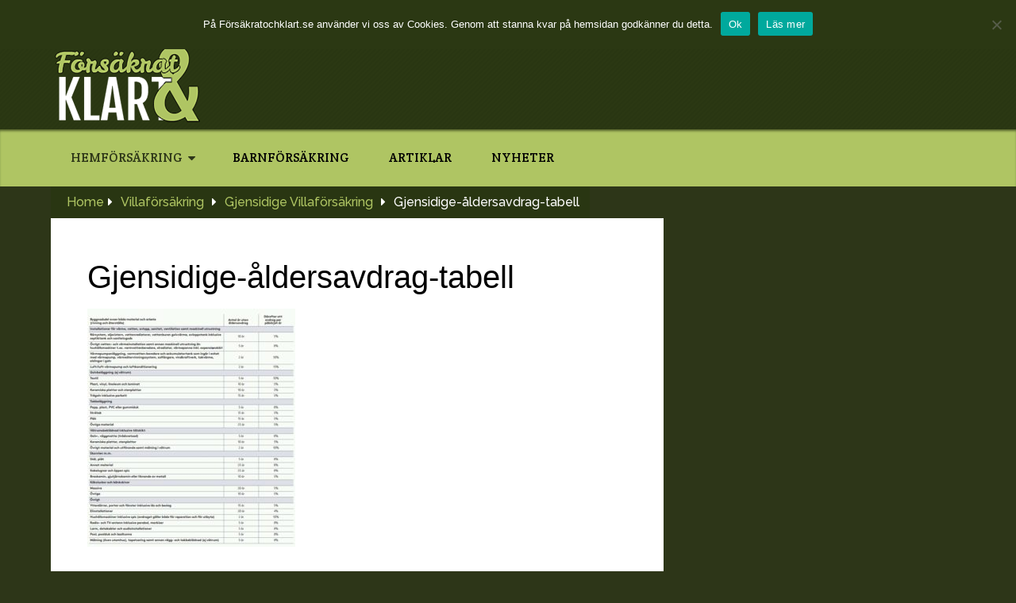

--- FILE ---
content_type: text/html; charset=UTF-8
request_url: https://forsakratochklart.se/villaforsakring/gjensidige/gjensidige-aldersavdrag-tabell/
body_size: 18267
content:
<!DOCTYPE html>
<html class="no-js" lang="en-US">

<head itemscope itemtype="http://schema.org/WebSite">
	<meta charset="UTF-8">
	<!-- Always force latest IE rendering engine (even in intranet) & Chrome Frame -->
	<!--[if IE ]>
	<meta http-equiv="X-UA-Compatible" content="IE=edge,chrome=1">
	<![endif]-->
	<link rel="profile" href="http://gmpg.org/xfn/11" />
	
					<link rel="icon" href="https://forsakratochklart.se/wp-content/uploads/2017/05/Gjensidige-åldersavdrag-tabell.jpg" type="image/x-icon" />
		
					<!-- IE10 Tile.-->
			<meta name="msapplication-TileColor" content="#FFFFFF">
			<meta name="msapplication-TileImage" content="https://forsakratochklart.se/wp-content/uploads/2017/05/Gjensidige-åldersavdrag-tabell.jpg">
		
					<!--iOS/android/handheld specific -->
			<link rel="apple-touch-icon-precomposed" href="https://forsakratochklart.se/wp-content/uploads/2017/05/Gjensidige-åldersavdrag-tabell.jpg" />
		
					<meta name="viewport" content="width=device-width, initial-scale=1">
			<meta name="apple-mobile-web-app-capable" content="yes">
			<meta name="apple-mobile-web-app-status-bar-style" content="black">
		
		
		<meta itemprop="name" content="Försäkrat &amp; Klart" />
		<meta itemprop="url" content="https://forsakratochklart.se" />

													<link rel="pingback" href="https://forsakratochklart.se/xmlrpc.php" />
	<meta name='robots' content='index, follow, max-image-preview:large, max-snippet:-1, max-video-preview:-1' />
	<style>img:is([sizes="auto" i], [sizes^="auto," i]) { contain-intrinsic-size: 3000px 1500px }</style>
	
<!-- Google Tag Manager for WordPress by gtm4wp.com -->
<script data-cfasync="false" data-pagespeed-no-defer>
	var gtm4wp_datalayer_name = "dataLayer";
	var dataLayer = dataLayer || [];
</script>
<!-- End Google Tag Manager for WordPress by gtm4wp.com --><script type="text/javascript">document.documentElement.className = document.documentElement.className.replace( /\bno-js\b/,'js' );</script>
	<!-- This site is optimized with the Yoast SEO plugin v26.3 - https://yoast.com/wordpress/plugins/seo/ -->
	<style id="aoatfcss" media="all">https://mk0forsakringarg953s.kinstacdn.com/wp-includes/css/dist/block-library/style.min.css, https://mk0forsakringarg953s.kinstacdn.com/wp-content/plugins/tablepress-responsive-tables/css/tablepress-responsive-flip.min.css</style><link rel="stylesheet" media="print" href="https://forsakratochklart.se/wp-content/cache/autoptimize/css/autoptimize_4af244d67e2a36ba5a128de3e0213f87.css" onload="this.onload=null;this.media='all';"><noscript id="aonoscrcss"><link media="all" href="https://forsakratochklart.se/wp-content/cache/autoptimize/css/autoptimize_4af244d67e2a36ba5a128de3e0213f87.css" rel="stylesheet"></noscript><title>Gjensidige-åldersavdrag-tabell - Försäkrat &amp; Klart</title>
	<link rel="canonical" href="https://forsakratochklart.se/villaforsakring/gjensidige/gjensidige-aldersavdrag-tabell/" />
	<meta property="og:locale" content="en_US" />
	<meta property="og:type" content="article" />
	<meta property="og:title" content="Gjensidige-åldersavdrag-tabell - Försäkrat &amp; Klart" />
	<meta property="og:description" content="Tabell över åldersavdrag" />
	<meta property="og:url" content="https://forsakratochklart.se/villaforsakring/gjensidige/gjensidige-aldersavdrag-tabell/" />
	<meta property="og:site_name" content="Försäkrat &amp; Klart" />
	<meta property="article:modified_time" content="2017-05-29T06:46:29+00:00" />
	<meta property="og:image" content="https://forsakratochklart.se/villaforsakring/gjensidige/gjensidige-aldersavdrag-tabell" />
	<meta property="og:image:width" content="745" />
	<meta property="og:image:height" content="853" />
	<meta property="og:image:type" content="image/jpeg" />
	<meta name="twitter:card" content="summary_large_image" />
	<script type="application/ld+json" class="yoast-schema-graph">{"@context":"https://schema.org","@graph":[{"@type":"WebPage","@id":"https://forsakratochklart.se/villaforsakring/gjensidige/gjensidige-aldersavdrag-tabell/","url":"https://forsakratochklart.se/villaforsakring/gjensidige/gjensidige-aldersavdrag-tabell/","name":"Gjensidige-åldersavdrag-tabell - Försäkrat &amp; Klart","isPartOf":{"@id":"https://forsakratochklart.se/#website"},"primaryImageOfPage":{"@id":"https://forsakratochklart.se/villaforsakring/gjensidige/gjensidige-aldersavdrag-tabell/#primaryimage"},"image":{"@id":"https://forsakratochklart.se/villaforsakring/gjensidige/gjensidige-aldersavdrag-tabell/#primaryimage"},"thumbnailUrl":"https://forsakratochklart.se/wp-content/uploads/2017/05/Gjensidige-åldersavdrag-tabell.jpg","datePublished":"2017-05-29T06:46:14+00:00","dateModified":"2017-05-29T06:46:29+00:00","breadcrumb":{"@id":"https://forsakratochklart.se/villaforsakring/gjensidige/gjensidige-aldersavdrag-tabell/#breadcrumb"},"inLanguage":"en-US","potentialAction":[{"@type":"ReadAction","target":["https://forsakratochklart.se/villaforsakring/gjensidige/gjensidige-aldersavdrag-tabell/"]}]},{"@type":"ImageObject","inLanguage":"en-US","@id":"https://forsakratochklart.se/villaforsakring/gjensidige/gjensidige-aldersavdrag-tabell/#primaryimage","url":"https://forsakratochklart.se/wp-content/uploads/2017/05/Gjensidige-åldersavdrag-tabell.jpg","contentUrl":"https://forsakratochklart.se/wp-content/uploads/2017/05/Gjensidige-åldersavdrag-tabell.jpg","width":745,"height":853,"caption":"Tabell över åldersavdrag"},{"@type":"BreadcrumbList","@id":"https://forsakratochklart.se/villaforsakring/gjensidige/gjensidige-aldersavdrag-tabell/#breadcrumb","itemListElement":[{"@type":"ListItem","position":1,"name":"Home","item":"https://forsakratochklart.se/"},{"@type":"ListItem","position":2,"name":"Villaförsäkring","item":"https://forsakratochklart.se/villaforsakring/"},{"@type":"ListItem","position":3,"name":"Gjensidige villaförsäkring","item":"https://forsakratochklart.se/villaforsakring/gjensidige/"},{"@type":"ListItem","position":4,"name":"Gjensidige-åldersavdrag-tabell"}]},{"@type":"WebSite","@id":"https://forsakratochklart.se/#website","url":"https://forsakratochklart.se/","name":"Försäkrat &amp; Klart","description":"Smidiga jämförelser så du kan tänka på annat","publisher":{"@id":"https://forsakratochklart.se/#organization"},"potentialAction":[{"@type":"SearchAction","target":{"@type":"EntryPoint","urlTemplate":"https://forsakratochklart.se/?s={search_term_string}"},"query-input":{"@type":"PropertyValueSpecification","valueRequired":true,"valueName":"search_term_string"}}],"inLanguage":"en-US"},{"@type":"Organization","@id":"https://forsakratochklart.se/#organization","name":"Försäkrat och klart","url":"https://forsakratochklart.se/","logo":{"@type":"ImageObject","inLanguage":"en-US","@id":"https://forsakratochklart.se/#/schema/logo/image/","url":"https://forsakratochklart.se/wp-content/uploads/2017/01/Försäkrat-och-klart-logo-facebook-180-180.png","contentUrl":"https://forsakratochklart.se/wp-content/uploads/2017/01/Försäkrat-och-klart-logo-facebook-180-180.png","width":180,"height":180,"caption":"Försäkrat och klart"},"image":{"@id":"https://forsakratochklart.se/#/schema/logo/image/"}}]}</script>
	<!-- / Yoast SEO plugin. -->


<link rel="alternate" type="application/rss+xml" title="Försäkrat &amp; Klart &raquo; Feed" href="https://forsakratochklart.se/feed/" />
<link rel="alternate" type="application/rss+xml" title="Försäkrat &amp; Klart &raquo; Comments Feed" href="https://forsakratochklart.se/comments/feed/" />
<link rel="alternate" type="application/rss+xml" title="Försäkrat &amp; Klart &raquo; Gjensidige-åldersavdrag-tabell Comments Feed" href="https://forsakratochklart.se/villaforsakring/gjensidige/gjensidige-aldersavdrag-tabell/feed/" />
<script type="text/javascript">
/* <![CDATA[ */
window._wpemojiSettings = {"baseUrl":"https:\/\/s.w.org\/images\/core\/emoji\/15.1.0\/72x72\/","ext":".png","svgUrl":"https:\/\/s.w.org\/images\/core\/emoji\/15.1.0\/svg\/","svgExt":".svg","source":{"concatemoji":"https:\/\/forsakratochklart.se\/wp-includes\/js\/wp-emoji-release.min.js"}};
/*! This file is auto-generated */
!function(i,n){var o,s,e;function c(e){try{var t={supportTests:e,timestamp:(new Date).valueOf()};sessionStorage.setItem(o,JSON.stringify(t))}catch(e){}}function p(e,t,n){e.clearRect(0,0,e.canvas.width,e.canvas.height),e.fillText(t,0,0);var t=new Uint32Array(e.getImageData(0,0,e.canvas.width,e.canvas.height).data),r=(e.clearRect(0,0,e.canvas.width,e.canvas.height),e.fillText(n,0,0),new Uint32Array(e.getImageData(0,0,e.canvas.width,e.canvas.height).data));return t.every(function(e,t){return e===r[t]})}function u(e,t,n){switch(t){case"flag":return n(e,"\ud83c\udff3\ufe0f\u200d\u26a7\ufe0f","\ud83c\udff3\ufe0f\u200b\u26a7\ufe0f")?!1:!n(e,"\ud83c\uddfa\ud83c\uddf3","\ud83c\uddfa\u200b\ud83c\uddf3")&&!n(e,"\ud83c\udff4\udb40\udc67\udb40\udc62\udb40\udc65\udb40\udc6e\udb40\udc67\udb40\udc7f","\ud83c\udff4\u200b\udb40\udc67\u200b\udb40\udc62\u200b\udb40\udc65\u200b\udb40\udc6e\u200b\udb40\udc67\u200b\udb40\udc7f");case"emoji":return!n(e,"\ud83d\udc26\u200d\ud83d\udd25","\ud83d\udc26\u200b\ud83d\udd25")}return!1}function f(e,t,n){var r="undefined"!=typeof WorkerGlobalScope&&self instanceof WorkerGlobalScope?new OffscreenCanvas(300,150):i.createElement("canvas"),a=r.getContext("2d",{willReadFrequently:!0}),o=(a.textBaseline="top",a.font="600 32px Arial",{});return e.forEach(function(e){o[e]=t(a,e,n)}),o}function t(e){var t=i.createElement("script");t.src=e,t.defer=!0,i.head.appendChild(t)}"undefined"!=typeof Promise&&(o="wpEmojiSettingsSupports",s=["flag","emoji"],n.supports={everything:!0,everythingExceptFlag:!0},e=new Promise(function(e){i.addEventListener("DOMContentLoaded",e,{once:!0})}),new Promise(function(t){var n=function(){try{var e=JSON.parse(sessionStorage.getItem(o));if("object"==typeof e&&"number"==typeof e.timestamp&&(new Date).valueOf()<e.timestamp+604800&&"object"==typeof e.supportTests)return e.supportTests}catch(e){}return null}();if(!n){if("undefined"!=typeof Worker&&"undefined"!=typeof OffscreenCanvas&&"undefined"!=typeof URL&&URL.createObjectURL&&"undefined"!=typeof Blob)try{var e="postMessage("+f.toString()+"("+[JSON.stringify(s),u.toString(),p.toString()].join(",")+"));",r=new Blob([e],{type:"text/javascript"}),a=new Worker(URL.createObjectURL(r),{name:"wpTestEmojiSupports"});return void(a.onmessage=function(e){c(n=e.data),a.terminate(),t(n)})}catch(e){}c(n=f(s,u,p))}t(n)}).then(function(e){for(var t in e)n.supports[t]=e[t],n.supports.everything=n.supports.everything&&n.supports[t],"flag"!==t&&(n.supports.everythingExceptFlag=n.supports.everythingExceptFlag&&n.supports[t]);n.supports.everythingExceptFlag=n.supports.everythingExceptFlag&&!n.supports.flag,n.DOMReady=!1,n.readyCallback=function(){n.DOMReady=!0}}).then(function(){return e}).then(function(){var e;n.supports.everything||(n.readyCallback(),(e=n.source||{}).concatemoji?t(e.concatemoji):e.wpemoji&&e.twemoji&&(t(e.twemoji),t(e.wpemoji)))}))}((window,document),window._wpemojiSettings);
/* ]]> */
</script>

<style id='wp-emoji-styles-inline-css' type='text/css'>

	img.wp-smiley, img.emoji {
		display: inline !important;
		border: none !important;
		box-shadow: none !important;
		height: 1em !important;
		width: 1em !important;
		margin: 0 0.07em !important;
		vertical-align: -0.1em !important;
		background: none !important;
		padding: 0 !important;
	}
</style>

<style id='wp-block-library-theme-inline-css' type='text/css'>
.wp-block-audio :where(figcaption){color:#555;font-size:13px;text-align:center}.is-dark-theme .wp-block-audio :where(figcaption){color:#ffffffa6}.wp-block-audio{margin:0 0 1em}.wp-block-code{border:1px solid #ccc;border-radius:4px;font-family:Menlo,Consolas,monaco,monospace;padding:.8em 1em}.wp-block-embed :where(figcaption){color:#555;font-size:13px;text-align:center}.is-dark-theme .wp-block-embed :where(figcaption){color:#ffffffa6}.wp-block-embed{margin:0 0 1em}.blocks-gallery-caption{color:#555;font-size:13px;text-align:center}.is-dark-theme .blocks-gallery-caption{color:#ffffffa6}:root :where(.wp-block-image figcaption){color:#555;font-size:13px;text-align:center}.is-dark-theme :root :where(.wp-block-image figcaption){color:#ffffffa6}.wp-block-image{margin:0 0 1em}.wp-block-pullquote{border-bottom:4px solid;border-top:4px solid;color:currentColor;margin-bottom:1.75em}.wp-block-pullquote cite,.wp-block-pullquote footer,.wp-block-pullquote__citation{color:currentColor;font-size:.8125em;font-style:normal;text-transform:uppercase}.wp-block-quote{border-left:.25em solid;margin:0 0 1.75em;padding-left:1em}.wp-block-quote cite,.wp-block-quote footer{color:currentColor;font-size:.8125em;font-style:normal;position:relative}.wp-block-quote:where(.has-text-align-right){border-left:none;border-right:.25em solid;padding-left:0;padding-right:1em}.wp-block-quote:where(.has-text-align-center){border:none;padding-left:0}.wp-block-quote.is-large,.wp-block-quote.is-style-large,.wp-block-quote:where(.is-style-plain){border:none}.wp-block-search .wp-block-search__label{font-weight:700}.wp-block-search__button{border:1px solid #ccc;padding:.375em .625em}:where(.wp-block-group.has-background){padding:1.25em 2.375em}.wp-block-separator.has-css-opacity{opacity:.4}.wp-block-separator{border:none;border-bottom:2px solid;margin-left:auto;margin-right:auto}.wp-block-separator.has-alpha-channel-opacity{opacity:1}.wp-block-separator:not(.is-style-wide):not(.is-style-dots){width:100px}.wp-block-separator.has-background:not(.is-style-dots){border-bottom:none;height:1px}.wp-block-separator.has-background:not(.is-style-wide):not(.is-style-dots){height:2px}.wp-block-table{margin:0 0 1em}.wp-block-table td,.wp-block-table th{word-break:normal}.wp-block-table :where(figcaption){color:#555;font-size:13px;text-align:center}.is-dark-theme .wp-block-table :where(figcaption){color:#ffffffa6}.wp-block-video :where(figcaption){color:#555;font-size:13px;text-align:center}.is-dark-theme .wp-block-video :where(figcaption){color:#ffffffa6}.wp-block-video{margin:0 0 1em}:root :where(.wp-block-template-part.has-background){margin-bottom:0;margin-top:0;padding:1.25em 2.375em}
</style>
<style id='classic-theme-styles-inline-css' type='text/css'>
/*! This file is auto-generated */
.wp-block-button__link{color:#fff;background-color:#32373c;border-radius:9999px;box-shadow:none;text-decoration:none;padding:calc(.667em + 2px) calc(1.333em + 2px);font-size:1.125em}.wp-block-file__button{background:#32373c;color:#fff;text-decoration:none}
</style>
<style id='global-styles-inline-css' type='text/css'>
:root{--wp--preset--aspect-ratio--square: 1;--wp--preset--aspect-ratio--4-3: 4/3;--wp--preset--aspect-ratio--3-4: 3/4;--wp--preset--aspect-ratio--3-2: 3/2;--wp--preset--aspect-ratio--2-3: 2/3;--wp--preset--aspect-ratio--16-9: 16/9;--wp--preset--aspect-ratio--9-16: 9/16;--wp--preset--color--black: #000000;--wp--preset--color--cyan-bluish-gray: #abb8c3;--wp--preset--color--white: #ffffff;--wp--preset--color--pale-pink: #f78da7;--wp--preset--color--vivid-red: #cf2e2e;--wp--preset--color--luminous-vivid-orange: #ff6900;--wp--preset--color--luminous-vivid-amber: #fcb900;--wp--preset--color--light-green-cyan: #7bdcb5;--wp--preset--color--vivid-green-cyan: #00d084;--wp--preset--color--pale-cyan-blue: #8ed1fc;--wp--preset--color--vivid-cyan-blue: #0693e3;--wp--preset--color--vivid-purple: #9b51e0;--wp--preset--gradient--vivid-cyan-blue-to-vivid-purple: linear-gradient(135deg,rgba(6,147,227,1) 0%,rgb(155,81,224) 100%);--wp--preset--gradient--light-green-cyan-to-vivid-green-cyan: linear-gradient(135deg,rgb(122,220,180) 0%,rgb(0,208,130) 100%);--wp--preset--gradient--luminous-vivid-amber-to-luminous-vivid-orange: linear-gradient(135deg,rgba(252,185,0,1) 0%,rgba(255,105,0,1) 100%);--wp--preset--gradient--luminous-vivid-orange-to-vivid-red: linear-gradient(135deg,rgba(255,105,0,1) 0%,rgb(207,46,46) 100%);--wp--preset--gradient--very-light-gray-to-cyan-bluish-gray: linear-gradient(135deg,rgb(238,238,238) 0%,rgb(169,184,195) 100%);--wp--preset--gradient--cool-to-warm-spectrum: linear-gradient(135deg,rgb(74,234,220) 0%,rgb(151,120,209) 20%,rgb(207,42,186) 40%,rgb(238,44,130) 60%,rgb(251,105,98) 80%,rgb(254,248,76) 100%);--wp--preset--gradient--blush-light-purple: linear-gradient(135deg,rgb(255,206,236) 0%,rgb(152,150,240) 100%);--wp--preset--gradient--blush-bordeaux: linear-gradient(135deg,rgb(254,205,165) 0%,rgb(254,45,45) 50%,rgb(107,0,62) 100%);--wp--preset--gradient--luminous-dusk: linear-gradient(135deg,rgb(255,203,112) 0%,rgb(199,81,192) 50%,rgb(65,88,208) 100%);--wp--preset--gradient--pale-ocean: linear-gradient(135deg,rgb(255,245,203) 0%,rgb(182,227,212) 50%,rgb(51,167,181) 100%);--wp--preset--gradient--electric-grass: linear-gradient(135deg,rgb(202,248,128) 0%,rgb(113,206,126) 100%);--wp--preset--gradient--midnight: linear-gradient(135deg,rgb(2,3,129) 0%,rgb(40,116,252) 100%);--wp--preset--font-size--small: 13px;--wp--preset--font-size--medium: 20px;--wp--preset--font-size--large: 36px;--wp--preset--font-size--x-large: 42px;--wp--preset--spacing--20: 0.44rem;--wp--preset--spacing--30: 0.67rem;--wp--preset--spacing--40: 1rem;--wp--preset--spacing--50: 1.5rem;--wp--preset--spacing--60: 2.25rem;--wp--preset--spacing--70: 3.38rem;--wp--preset--spacing--80: 5.06rem;--wp--preset--shadow--natural: 6px 6px 9px rgba(0, 0, 0, 0.2);--wp--preset--shadow--deep: 12px 12px 50px rgba(0, 0, 0, 0.4);--wp--preset--shadow--sharp: 6px 6px 0px rgba(0, 0, 0, 0.2);--wp--preset--shadow--outlined: 6px 6px 0px -3px rgba(255, 255, 255, 1), 6px 6px rgba(0, 0, 0, 1);--wp--preset--shadow--crisp: 6px 6px 0px rgba(0, 0, 0, 1);}:where(.is-layout-flex){gap: 0.5em;}:where(.is-layout-grid){gap: 0.5em;}body .is-layout-flex{display: flex;}.is-layout-flex{flex-wrap: wrap;align-items: center;}.is-layout-flex > :is(*, div){margin: 0;}body .is-layout-grid{display: grid;}.is-layout-grid > :is(*, div){margin: 0;}:where(.wp-block-columns.is-layout-flex){gap: 2em;}:where(.wp-block-columns.is-layout-grid){gap: 2em;}:where(.wp-block-post-template.is-layout-flex){gap: 1.25em;}:where(.wp-block-post-template.is-layout-grid){gap: 1.25em;}.has-black-color{color: var(--wp--preset--color--black) !important;}.has-cyan-bluish-gray-color{color: var(--wp--preset--color--cyan-bluish-gray) !important;}.has-white-color{color: var(--wp--preset--color--white) !important;}.has-pale-pink-color{color: var(--wp--preset--color--pale-pink) !important;}.has-vivid-red-color{color: var(--wp--preset--color--vivid-red) !important;}.has-luminous-vivid-orange-color{color: var(--wp--preset--color--luminous-vivid-orange) !important;}.has-luminous-vivid-amber-color{color: var(--wp--preset--color--luminous-vivid-amber) !important;}.has-light-green-cyan-color{color: var(--wp--preset--color--light-green-cyan) !important;}.has-vivid-green-cyan-color{color: var(--wp--preset--color--vivid-green-cyan) !important;}.has-pale-cyan-blue-color{color: var(--wp--preset--color--pale-cyan-blue) !important;}.has-vivid-cyan-blue-color{color: var(--wp--preset--color--vivid-cyan-blue) !important;}.has-vivid-purple-color{color: var(--wp--preset--color--vivid-purple) !important;}.has-black-background-color{background-color: var(--wp--preset--color--black) !important;}.has-cyan-bluish-gray-background-color{background-color: var(--wp--preset--color--cyan-bluish-gray) !important;}.has-white-background-color{background-color: var(--wp--preset--color--white) !important;}.has-pale-pink-background-color{background-color: var(--wp--preset--color--pale-pink) !important;}.has-vivid-red-background-color{background-color: var(--wp--preset--color--vivid-red) !important;}.has-luminous-vivid-orange-background-color{background-color: var(--wp--preset--color--luminous-vivid-orange) !important;}.has-luminous-vivid-amber-background-color{background-color: var(--wp--preset--color--luminous-vivid-amber) !important;}.has-light-green-cyan-background-color{background-color: var(--wp--preset--color--light-green-cyan) !important;}.has-vivid-green-cyan-background-color{background-color: var(--wp--preset--color--vivid-green-cyan) !important;}.has-pale-cyan-blue-background-color{background-color: var(--wp--preset--color--pale-cyan-blue) !important;}.has-vivid-cyan-blue-background-color{background-color: var(--wp--preset--color--vivid-cyan-blue) !important;}.has-vivid-purple-background-color{background-color: var(--wp--preset--color--vivid-purple) !important;}.has-black-border-color{border-color: var(--wp--preset--color--black) !important;}.has-cyan-bluish-gray-border-color{border-color: var(--wp--preset--color--cyan-bluish-gray) !important;}.has-white-border-color{border-color: var(--wp--preset--color--white) !important;}.has-pale-pink-border-color{border-color: var(--wp--preset--color--pale-pink) !important;}.has-vivid-red-border-color{border-color: var(--wp--preset--color--vivid-red) !important;}.has-luminous-vivid-orange-border-color{border-color: var(--wp--preset--color--luminous-vivid-orange) !important;}.has-luminous-vivid-amber-border-color{border-color: var(--wp--preset--color--luminous-vivid-amber) !important;}.has-light-green-cyan-border-color{border-color: var(--wp--preset--color--light-green-cyan) !important;}.has-vivid-green-cyan-border-color{border-color: var(--wp--preset--color--vivid-green-cyan) !important;}.has-pale-cyan-blue-border-color{border-color: var(--wp--preset--color--pale-cyan-blue) !important;}.has-vivid-cyan-blue-border-color{border-color: var(--wp--preset--color--vivid-cyan-blue) !important;}.has-vivid-purple-border-color{border-color: var(--wp--preset--color--vivid-purple) !important;}.has-vivid-cyan-blue-to-vivid-purple-gradient-background{background: var(--wp--preset--gradient--vivid-cyan-blue-to-vivid-purple) !important;}.has-light-green-cyan-to-vivid-green-cyan-gradient-background{background: var(--wp--preset--gradient--light-green-cyan-to-vivid-green-cyan) !important;}.has-luminous-vivid-amber-to-luminous-vivid-orange-gradient-background{background: var(--wp--preset--gradient--luminous-vivid-amber-to-luminous-vivid-orange) !important;}.has-luminous-vivid-orange-to-vivid-red-gradient-background{background: var(--wp--preset--gradient--luminous-vivid-orange-to-vivid-red) !important;}.has-very-light-gray-to-cyan-bluish-gray-gradient-background{background: var(--wp--preset--gradient--very-light-gray-to-cyan-bluish-gray) !important;}.has-cool-to-warm-spectrum-gradient-background{background: var(--wp--preset--gradient--cool-to-warm-spectrum) !important;}.has-blush-light-purple-gradient-background{background: var(--wp--preset--gradient--blush-light-purple) !important;}.has-blush-bordeaux-gradient-background{background: var(--wp--preset--gradient--blush-bordeaux) !important;}.has-luminous-dusk-gradient-background{background: var(--wp--preset--gradient--luminous-dusk) !important;}.has-pale-ocean-gradient-background{background: var(--wp--preset--gradient--pale-ocean) !important;}.has-electric-grass-gradient-background{background: var(--wp--preset--gradient--electric-grass) !important;}.has-midnight-gradient-background{background: var(--wp--preset--gradient--midnight) !important;}.has-small-font-size{font-size: var(--wp--preset--font-size--small) !important;}.has-medium-font-size{font-size: var(--wp--preset--font-size--medium) !important;}.has-large-font-size{font-size: var(--wp--preset--font-size--large) !important;}.has-x-large-font-size{font-size: var(--wp--preset--font-size--x-large) !important;}
:where(.wp-block-post-template.is-layout-flex){gap: 1.25em;}:where(.wp-block-post-template.is-layout-grid){gap: 1.25em;}
:where(.wp-block-columns.is-layout-flex){gap: 2em;}:where(.wp-block-columns.is-layout-grid){gap: 2em;}
:root :where(.wp-block-pullquote){font-size: 1.5em;line-height: 1.6;}
</style>









<style id='schema-stylesheet-inline-css' type='text/css'>

		body {background-color:#2d3618;}
		.main-header.regular_header, .regular_header #primary-navigation .navigation ul ul li {background-color:#ffffff;}
		.main-header.logo_in_nav_header, .logo_in_nav_header #primary-navigation .navigation ul ul li {background-color:#ffffff;}
		body {background-color:#2d3618;}
		.pace .pace-progress, #mobile-menu-wrapper ul li a:hover, .pagination .page-numbers.current, .pagination a:hover, .single .pagination a:hover .current { background: #afc563; }
		.postauthor h5, .textwidget a, .pnavigation2 a, .sidebar.c-4-12 a:hover, footer .widget li a:hover, .sidebar.c-4-12 a:hover, .reply a, .title a:hover, .post-info a:hover, .widget .thecomment, #tabber .inside li a:hover, .readMore a:hover, .fn a, a, a:hover, #secondary-navigation .navigation ul li a:hover, .readMore a, #primary-navigation a:hover, #secondary-navigation .navigation ul .current-menu-item a, .widget .wp_review_tab_widget_content a, .sidebar .wpt_widget_content a { color:#afc563; }
		 a#pull, #commentform input#submit, #mtscontact_submit, .mts-subscribe input[type='submit'], .widget_product_search input[type='submit'], #move-to-top:hover, .currenttext, .pagination a:hover, .pagination .nav-previous a:hover, .pagination .nav-next a:hover, #load-posts a:hover, .single .pagination a:hover .currenttext, .single .pagination > .current .currenttext, #tabber ul.tabs li a.selected, .tagcloud a, .navigation ul .sfHover a, .woocommerce a.button, .woocommerce-page a.button, .woocommerce button.button, .woocommerce-page button.button, .woocommerce input.button, .woocommerce-page input.button, .woocommerce #respond input#submit, .woocommerce-page #respond input#submit, .woocommerce #content input.button, .woocommerce-page #content input.button, .woocommerce .bypostauthor:after, #searchsubmit, .woocommerce nav.woocommerce-pagination ul li span.current, .woocommerce-page nav.woocommerce-pagination ul li span.current, .woocommerce #content nav.woocommerce-pagination ul li span.current, .woocommerce-page #content nav.woocommerce-pagination ul li span.current, .woocommerce nav.woocommerce-pagination ul li a:hover, .woocommerce-page nav.woocommerce-pagination ul li a:hover, .woocommerce #content nav.woocommerce-pagination ul li a:hover, .woocommerce-page #content nav.woocommerce-pagination ul li a:hover, .woocommerce nav.woocommerce-pagination ul li a:focus, .woocommerce-page nav.woocommerce-pagination ul li a:focus, .woocommerce #content nav.woocommerce-pagination ul li a:focus, .woocommerce-page #content nav.woocommerce-pagination ul li a:focus, .woocommerce a.button, .woocommerce-page a.button, .woocommerce button.button, .woocommerce-page button.button, .woocommerce input.button, .woocommerce-page input.button, .woocommerce #respond input#submit, .woocommerce-page #respond input#submit, .woocommerce #content input.button, .woocommerce-page #content input.button, .latestPost-review-wrapper, .latestPost .review-type-circle.latestPost-review-wrapper, #wpmm-megamenu .review-total-only, .sbutton, #searchsubmit, .widget .wpt_widget_content #tags-tab-content ul li a, .widget .review-total-only.large-thumb, #add_payment_method .wc-proceed-to-checkout a.checkout-button, .woocommerce-cart .wc-proceed-to-checkout a.checkout-button, .woocommerce-checkout .wc-proceed-to-checkout a.checkout-button, .woocommerce #respond input#submit.alt:hover, .woocommerce a.button.alt:hover, .woocommerce button.button.alt:hover, .woocommerce input.button.alt:hover, .woocommerce #respond input#submit.alt, .woocommerce a.button.alt, .woocommerce button.button.alt, .woocommerce input.button.alt, .woocommerce-account .woocommerce-MyAccount-navigation li.is-active, .woocommerce-product-search button[type='submit'], .woocommerce .woocommerce-widget-layered-nav-dropdown__submit { background-color:#afc563; color: #fff!important; }
		.related-posts .title a:hover, .latestPost .title a { color: #afc563; }
		.navigation #wpmm-megamenu .wpmm-pagination a { background-color: #afc563!important; }
		#header .sbutton, #secondary-navigation .ajax-search-results li a:hover { color: #afc563!important; }
		footer {background-color:#afc563; }
		footer {background-image: url(  );}
		.copyrights { background-color: #2b3813; }
		.flex-control-thumbs .flex-active{ border-top:3px solid #afc563;}
		.wpmm-megamenu-showing.wpmm-light-scheme { background-color:#afc563!important; }
		.regular_header #header {background-color:; }
		.logo_in_nav_header #header {background-color:; }
		
		.shareit { top: 282px; left: auto; margin: 0 0 0 -135px; width: 90px; position: fixed; padding: 5px; border:none; border-right: 0;}
		.share-item {margin: 2px;}
		
		.bypostauthor > div { overflow: hidden; padding: 3%; background: #222; width: 100%; color: #AAA; box-sizing: border-box; }
		.bypostauthor:after { content: "\f044"; position: absolute; font-family: fontawesome; right: 0; top: 0; padding: 1px 10px; color: #535353; font-size: 32px; }
		
		#custom_html-2 > div > p:nth-child(1), #custom_html-2 > div > p:nth-child(3), #custom_html-2 > div > p:nth-child(4), #custom_html-2 > div > p:nth-child(5) {
color: #040404 !important;
margin-bottom: 3px !important;
font-family: 'arial';
}
#custom_html-2 > div > b > p, #custom_html-2 > div > p:nth-child(1) {
color: #040404 !important;
margin-bottom: 3px !important;
}
.footer-widgets, .footer-widgets > p {
color: #040404 !important;
margin-bottom: 3px !important;
font-family: 'arial';
}
#header,#primary-nav {
background-color:#afc563;
}
.regular_header div#primary-nav {
border-bottom: 1px solid #2b3813;
}
#regular-header, div.header-social-icons  {
background-color:#2b3813;
-webkit-box-shadow: 4px 0px 5px -1px rgba(32,42,14,0.64);
-moz-box-shadow: 4px 0px 5px -1px rgba(32,42,14,0.64);
box-shadow: 4px 0px 5px -1px rgba(32,42,14,0.64);
background-image:url(https://forsakratochklart.se/wp-content/themes/mts_schema/images/pattern3.png);
}
#header {
-webkit-box-shadow: inset 0px 3px 3px -1px rgba(32,42,14,0.64);
-moz-box-shadow: inset 0px 3px 3px -1px rgba(32,42,14,0.64);
box-shadow: inset 0px 3px 3px -1px rgba(32,42,14,0.64);
}
div.header-social-icons::before {
    content: "";
    position: absolute;
    width: 0;
    height: 0;
    border-style: solid;
    border-width: 46px 30px 0px 0;
    border-color: rgba(0, 0, 0, 0) #2b3813 rgba(0, 0, 0, 0) rgba(0, 0, 0, 0);
    left: -30px;
}
#primary-nav {
-webkit-box-shadow: inset 0px -3px 3px -1px rgba(32,42,14,0.64);
-moz-box-shadow: inset 0px -3px 3px -1px rgba(32,42,14,0.64);
box-shadow: inset 0px -3px 3px -1px rgba(32,42,14,0.64);
}
#secondary-navigation .navigation ul li:hover {
}
#secondary-navigation .navigation ul .current-menu-item a {
color: white !important;
}
#secondary-navigation .navigation ul .current-menu-item, #secondary-navigation .navigation ul li:hover {
background: #293612;
}
#secondary-navigation .navigation ul .current-menu-item, #secondary-navigation .navigation ul li:hover a, #secondary-navigation .navigation ul li a:active {
color: #ffffff !important;
background: #2a3612;
}
.header-social-icons a {
color:#94a772 !important;
}
.header-social-icons a:hover {
color:#afc563 !important;
}
.logo-wrap {
margin:5px;
margin-top:0px;
}
/* Färg på länkar */
p a:link, p strong a:link {
font-weight: bold;
color: #506700;
}
p a:hover, p strong a:hover {
color: #afc563;
} 

p a:visited, p strong a:visited {
color: #afc563;
} 
/* Absolut flytande text längst upp för att peka på sociala medier */
.header-facebook:before {
content: "Följ oss på sociala medier →";
position: absolute;
left: -230px !important;
color: black !important;
font-family: 'Pacifico', serif;
font-size: 16px;
}
/* Tar bort den på mobilen */
@media screen and (max-width: 865px) .header-facebook:before {
content: none !important;
}

/* Marginalen från H1:an var lite kass */
.page h1.title {
margin-bottom:10px;
}
/* Döda padding i tabbade boxarna för topplistor */
.tab_widget .tab_content {
	padding: 0px !important;
}
/* Se till att bakgrundsbilden laddas från nedre högra hörnet */
body.custom-background {
background-position: bottom right !important;
}

/* Döda margins för kolumn 1 (logotyper försäkringsbolag */

.column-1 img {
margin: 0px 0px 0px 0px !important;
}
/* Allt här nedanför är tablepress */

.tablepress thead th,
.tablepress tfoot th {
	background-color: #afc563;
	color: #2b3813;
font-family:roboto slab;
}

.tablepress thead .sorting_asc,
.tablepress thead .sorting_desc,
.tablepress thead .sorting:hover {
	background-color: #a0b459;
}

.tablepress img {
	margin-top: 5px;
}
.column-4,
.column-7 {
	line-height: 20px !important;
}

/* Centrera text som ligger under i CTA för topplista */
.rankboxtext, .rankboxtext a {
	font-weight: bold;
	font-size: 20px;
display:block;
text-align: center;
position:relative;
margin-left: 3px;
}

.rankboxtext a:link {
	font-weight: bold;
	font-size: 20px;
	color: #afc563;

}

.rankboxtext a:visited {
	font-weight: bold;
	font-size: 20px;
	color: #ffe475;
}

.rankboxtext a:hover {
	font-weight: bold;
	font-size: 20px;
	color: red;
}

.column-3 {
	align-content: center !important;
}

.row-1 {
	font-size: 20px !important;
}

.column-3 .sorting {
	text-align: center !important;
}

.rankbox {
	color: #ffffff;
	height: 40px;
	width: 40px;
	background-color: #afc563;
	display: box;
	margin: auto;
	text-align: center;
	font-size: 20px !important;
	line-height: 40px;
	float: left;
}

.rankbox:hover {
	background-color: #2a3413;
}
table.dataTable.dtr-inline.collapsed>tbody>tr>td:first-child:before, table.dataTable.dtr-inline.collapsed>tbody>tr>th:first-child:before {
    top: 1px !important;
    left: 0px !important;
    height: 16px !important;
    width: 16px !important;
    border: 0px solid white;
}
.column-1::before {
background-color: #5b6d1c !important;
background-size: 16px 16px !important;
font-size: 16px;
color: #ffffff !important;
line-height: 16px !important;
border: 1px solid #778840 !important;
z-index: 2;
}

.column-1 {
text-align: center !important;
width: 200px;
}
.column-2 {
width: 200px;
}


.egenskap,
.egenskap img {
	display: inline-table;
	margin: 0 0 0 2px !important;
	line-height: 20px !important;
	font-size: 12px !important;
}

.tablepress thead th {
	background-image: url(https://forsakringar.wpengine.com/wp-content/themes/mts_schema/images/pattern3.png);
}
.CTA1 {
position:absolute;
top: 95px;
left: 53px;
background-color: #ff8711;; /* Green */
border: solid #2b3813 2px; /* 584b31 */
color: white;
padding: 1px 7px;
text-align: center;
text-decoration: none;
display: inline-block;
font-size: 20px;
border-radius: 5px;
}
.CTA1:hover {
 transition: background-color 0.5s ease;
 background-color:#d9302d; /* Red */
 border-color: black;
}

/* Reglera storlek och färg på Stjärnor i betygskolumen */
.betyg {
line-height: 16px !important;
font-size: 14px;
font-weight: bold;
display: inline-block;
margin-top: 7px;
}
/* Första raden är i något större storlek (Sammanfattande betyg */
.betyg-header {
	line-height: 18px !important;
font-size: 18px;
	font-weight: bold;
padding-bottom: 2px;
border-bottom: dashed 2px #2b3813;
margin-bottom: 4px;
color: #ff8711;
}

/* Knapp & Länk till recension i kolumnen "Betyg" */
.las-omdome {
font-size: 12px;
line-height: 22px;
margin-left: 5px;
background-color: #fbe48c;
border-radius: 5px;
padding: 4px 4px 4px 4px;
vertical-align:top;
color: #563b11;
font-style: italic;
}
/* Hovereffekt för Läs omdöme Knappen */
.las-omdome:hover {
 transition: background-color 0.5s ease;
 background-color:#a9be5f; /* Orange */
 border-color: #805500;
 color: White;
}

.omdome a {
color: #ffffff;
}
.row-hover tr {
border-bottom: 2px dotted #afc563;
}

/* Vid Collapse så är Rubriken satt som Display block */
.dtr-title {
display:inline-block;
}
/* Vid Collapse så är content under rubriken satt som Display table */
.dtr-data {
display: table;
}
/* Färg / utseende på Font Text i Mervärde*/
.mervarden span {
line-height: 18px !important;
font-size: 14px;
margin-left: 5px;
}

/* Färg / utseende  på Font Awesome i Mervärde*/
.mervarden i {
font-size: 18px;
color: #afc563;
margin-left: 0px;
}
/* Färg på Font Awesome i rabatterna*/
.rabatter i {
font-size: 18px;
color: #fe7472;
margin-left: 0px;
}
/* Kontrollera utseende på texten i rabatt*/
}
.Rabatter .toptext {
line-height: 18px !important;
vertical-align: top;
font-size: 14px;
margin-left: 5px;
}
/* Table of Contents CSS */

#toc_container {
font-size: 90%;
padding: 20px;
border: 1px solid #afc563;
background: #efefef;
margin-top: 20px;
}
#toc_container a {
color: #4e7701;
}
/* Utseende på breadcrumb */
.breadcrumb {
position:absolute;
padding:0.5em 0.5em 0.5em 20px;
display:inline-block;
color:inline-block;
top:0px;
left: 0px;
color:white;
background-color:#293612;
}
/* Utseende på Main content */
.ss-full-width {
margin-top: 10px;
-webkit-box-shadow: 10px 5px 56px -5px rgba(0,0,0,1);
-moz-box-shadow: 10px 5px 56px -5px rgba(0,0,0,1);
box-shadow: 10px 5px 56px -5px rgba(0,0,0,1);
border-left: 2px #a2a2a2 solid;
border-top: 1px #a2a2a2 solid;
}
/* 5px ytterligare marginal mellan zoomout och breadcrumbs */
#parallax, #zoom-out-effect, #zoom-out-bg {
background-size: contain !important;
margin-top: 5px;
}
/* 30px marginal mellan page, parralax och breadcrumbs */
#page.parallax, #page.zoomout,#page {
padding-top: 30px;
}
/* 10px ytterligare marginal mellan artikeln, sidebar och breadcrumbs för page med sidebar */
.article, .sidebar {margin-top: 10px;
}
/*Särskild header för artiklar */
.article  > #content_box > div > div > header > h1 {
font-family: arial;
font-size: 40px;
color: black;
}
/* Fixar till design på Toc Widget */
.toc_widget {
	font-size: 90% !important;
	padding: 20px 0px 20px 0px !important;
	font-family: Raleway !important;
	display: table;
}
.toc_widget h3 {
	text-align: center !important;
	padding: 14PX;
	font-size: 16px !important;
	margin: 0px 19px 0px 19px;
	background-color: #222222;
	COLOR: White !important;
}
.toc_widget > ul {
	border: 1px solid #afc563;
	padding: 20px 0px 10px 0px;
	margin: 20px 20px 0px 20px;
	line-height: 18px;
	background-color: #efefef !important;
}
.toc_widget_list a {
color: #2d3618 !important;
}
.rabatter span{
	font-size:14px;
	line-height: 18px !important;
}
.rabatter .fa-volume-up {
	color: #225377;
}
.rabatter .fa-users {
	color: #75593b;
}
.rabatter .fa-credit-card {
	color:#e51e15;
}
.rabatter .fa-globe, .rabatter .fa-desktop, .rabatter .fa-tint {
	color:#46bde8;
}
.column-1 {
padding-left: 0px !important;
}
article ul {
padding-top: 0em !important;
}
.mobilereviewbutton {
display: none;
}
@media screen and (max-width: 865px) {
	
/* header Wrapper 1 dödas */	
	
	#regular-header > div {
	margin-right: 0px !important;
	margin-left:0px !important;
	}
	/* header Wrapper 2 dödas */
	
	#regular-header > div > div {
	margin: 0px, 0px, 0px, 0px !important;
	}

	/* Storleken på Logon minskas */
	#logo > a > img {
	width: 100px !important;
	}
	/* Ändra den fula jävla menyn */
	
	a#pull:link {
    color: black !important;
    padding-left: 25px !important;
    padding-right: 0px !important;
    }
    a#pull:after {
    right:30px !important;
    }
    /*statisk storlek på breadcrumb */

    .breadcrumb {padding:16px 8px 8px 10px !important; width: 100% !important; font-size: 12px !important;}

    .page h1.title {font-size: 3em !important;}
    
    #cookie-notice {font-size: 10px !important;}
    .header-facebook:before {display:none !important;}
    #page {padding-top: 5px !important;}
    .page h1.title {padding-top:30px !important; margin-bottom: 5px !important;}

     .article, .sidebar {
      margin-top:50px !important;
}
     #page {
     max-width: 100% !important;
}
     .navigation .menu {
margin-top: 100px;
}
.row-1 {
    font-size: 12px !important; 
    }

.las-omdome {
	display: none;
}
.betyg-header {
	font-size: 16px !important;
}
.betyg {
	line-height: 12px !important;
    font-size: 11px !important;
}
.column-3 {
	font-size: 12px;
}
.mervarden span, .rabatter span {
	font-size: 10px !important;
	line-height: 12px !important;
}
.mervarden i, .rabatter i {
	font-size: 12px !important;
}
#moderna-forsakring {
	content:url(https://forsakratochklart.se/wp-content/uploads/2021/07/Moderna-forsakringar-logo-2021-200-71.png);
}
#Hedvig {
	content:url(https://forsakratochklart.se/wp-content/uploads/2021/07/Hedvig-forsakringar-logo-200-71.png);
}
#ica-forsakring {
	content:url(https://forsakratochklart.se/wp-content/uploads/2017/08/ica-försäkringar-logo-banner-200-71.png);
}
#if-forsakring {
	content:url(https://forsakratochklart.se/wp-content/uploads/2017/08/If-logo-banner-200-71.png);
}
#folksam-forsakring {
	content:url(https://forsakratochklart.se/wp-content/uploads/2017/08/Folksam-logo-banner-200-71.png);
}
#dina-forsakring {
	content:url(https://forsakratochklart.se/wp-content/uploads/2017/08/Dina-försäkringar-logo-banner-200-71.png);
}
#trygghansa-forsakring {
	content:url(https://forsakratochklart.se/wp-content/uploads/2017/08/Trygg-Hansa-logo-banner-200-71.png);
}
#gjensidige-forsakring {
	content:url(https://forsakratochklart.se/wp-content/uploads/2017/08/Gjensidige-logo-banner-200-71.png);
}
#swedbank-forsakring {
	content:url(https://forsakratochklart.se/wp-content/uploads/2017/08/Swedbank-försäkringar-logo-banner-200-71.png);
}
.mobilereviewbutton {
    display: block;
    width: 75px;
    font-size: 14px;
    line-height: 1;
    padding-top: 5px;
    padding-bottom: 5px;
    margin-top: 5px;
    margin-left: 25px;
    display: block;
    background: #ebf1d9;
    color: black;
}
.CTA1 {
    position: relative;
    top: 0px;
    left: 0px;
    width: 75px;
    float: right;
    margin-top: 5px;
    margin-right: 25px;
    padding: 9px 2px 7px 2px;;
    background-color: rgb(255, 135, 17);
    color: #482f0f;
    border: dashed #000000 1px;
    font-size: 15px;
    border-radius: 0px;
}
}
@media screen and (max-width: 521px) {
.page h1.title {font-size: 2em !important;}
}
@media screen and (max-width: 359px) {
.page h1.title {font-size: 1.7em !important;}

}
div.column-filter-widgets > div > select {
border: 3px solid #afc563 !important;
background-color: #fbffed !important;
font-size: 20px !important;
}
/* Tar bort filterkolumnen på topplistan under inkomstförsäkring */
.tablepress-id-5 .column-5 {display:none;}
a#footerlink1 {
    color: black;
}
	
</style>





<style id='site-reviews-inline-css' type='text/css'>
:root{--glsr-star-empty:url(https://forsakratochklart.se/wp-content/plugins/site-reviews/assets/images/stars/default/star-empty.svg);--glsr-star-error:url(https://forsakratochklart.se/wp-content/plugins/site-reviews/assets/images/stars/default/star-error.svg);--glsr-star-full:url(https://forsakratochklart.se/wp-content/plugins/site-reviews/assets/images/stars/default/star-full.svg);--glsr-star-half:url(https://forsakratochklart.se/wp-content/plugins/site-reviews/assets/images/stars/default/star-half.svg)}

</style>

<style id='wpgdprc-front-css-inline-css' type='text/css'>
:root{--wp-gdpr--bar--background-color: #000000;--wp-gdpr--bar--color: #ffffff;--wp-gdpr--button--background-color: #000000;--wp-gdpr--button--background-color--darken: #000000;--wp-gdpr--button--color: #ffffff;}
</style>
<!--[if !IE]><!-->
<link rel='stylesheet' id='tablepress-responsive-tables-flip-css' href='https://forsakratochklart.se/wp-content/plugins/tablepress-responsive-tables/css/tablepress-responsive-flip.min.css' type='text/css' media='all' />
<!--<![endif]-->
<script type="text/javascript" src="https://forsakratochklart.se/wp-includes/js/jquery/jquery.min.js" id="jquery-core-js"></script>

<script type="text/javascript" id="customscript-js-extra">
/* <![CDATA[ */
var mts_customscript = {"responsive":"1","nav_menu":"both","lazy_load":"","lazy_load_comments":""};
/* ]]> */
</script>

<script type="text/javascript" id="mts_ajax-js-extra">
/* <![CDATA[ */
var mts_ajax_search = {"url":"https:\/\/forsakratochklart.se\/wp-admin\/admin-ajax.php","ajax_search":"1"};
/* ]]> */
</script>

<script type="text/javascript" id="wpgdprc-front-js-js-extra">
/* <![CDATA[ */
var wpgdprcFront = {"ajaxUrl":"https:\/\/forsakratochklart.se\/wp-admin\/admin-ajax.php","ajaxNonce":"91f93340cd","ajaxArg":"security","pluginPrefix":"wpgdprc","blogId":"1","isMultiSite":"","locale":"en_US","showSignUpModal":"","showFormModal":"","cookieName":"wpgdprc-consent","consentVersion":"","path":"\/","prefix":"wpgdprc"};
/* ]]> */
</script>

<link rel="https://api.w.org/" href="https://forsakratochklart.se/wp-json/" /><link rel="alternate" title="JSON" type="application/json" href="https://forsakratochklart.se/wp-json/wp/v2/media/323" /><link rel='shortlink' href='https://forsakratochklart.se/?p=323' />
<link rel="alternate" title="oEmbed (JSON)" type="application/json+oembed" href="https://forsakratochklart.se/wp-json/oembed/1.0/embed?url=https%3A%2F%2Fforsakratochklart.se%2Fvillaforsakring%2Fgjensidige%2Fgjensidige-aldersavdrag-tabell%2F" />
<link rel="alternate" title="oEmbed (XML)" type="text/xml+oembed" href="https://forsakratochklart.se/wp-json/oembed/1.0/embed?url=https%3A%2F%2Fforsakratochklart.se%2Fvillaforsakring%2Fgjensidige%2Fgjensidige-aldersavdrag-tabell%2F&#038;format=xml" />
<!--[if IE 7]>
<link rel="stylesheet" href="https://forsakratochklart.se/wp-content/plugins/wp-review-pro/assets/css/wp-review-ie7.css">
<![endif]-->

<!-- Google Tag Manager for WordPress by gtm4wp.com -->
<!-- GTM Container placement set to footer -->
<script data-cfasync="false" data-pagespeed-no-defer type="text/javascript">
	var dataLayer_content = {"pagePostType":"attachment","pagePostType2":"single-attachment","pagePostAuthor":"Försäkrat & Klart"};
	dataLayer.push( dataLayer_content );
</script>
<script data-cfasync="false" data-pagespeed-no-defer type="text/javascript">
(function(w,d,s,l,i){w[l]=w[l]||[];w[l].push({'gtm.start':
new Date().getTime(),event:'gtm.js'});var f=d.getElementsByTagName(s)[0],
j=d.createElement(s),dl=l!='dataLayer'?'&l='+l:'';j.async=true;j.src=
'//www.googletagmanager.com/gtm.js?id='+i+dl;f.parentNode.insertBefore(j,f);
})(window,document,'script','dataLayer','GTM-W72DSVK');
</script>
<!-- End Google Tag Manager for WordPress by gtm4wp.com --><noscript><link media='all' href="//fonts.googleapis.com/css?family=Roboto+Slab:normal|Crete+Round:normal|Roboto+Slab:300|Raleway:500|ABeeZee:normal|Raleway:100|Pacifico:normal&amp;subset=latin" rel="stylesheet" type="text/css"></noscript><link media='print' onload="this.onload=null;this.media='all';" href="//fonts.googleapis.com/css?family=Roboto+Slab:normal|Crete+Round:normal|Roboto+Slab:300|Raleway:500|ABeeZee:normal|Raleway:100|Pacifico:normal&amp;subset=latin" rel="stylesheet" type="text/css">
<style type="text/css">
#logo a { font-family: 'Roboto Slab'; font-weight: normal; font-size: 32px; color: #dd9933;text-transform: uppercase; }
#primary-navigation a { font-family: 'Crete Round'; font-weight: normal; font-size: 13px; color: #000000; }
#secondary-navigation a { font-family: 'Crete Round'; font-weight: normal; font-size: 16px; color: #000000;text-transform: uppercase; }
.latestPost .title a { font-family: 'Crete Round'; font-weight: normal; font-size: 38px; color: #afc563; }
.single-title { font-family: 'Roboto Slab'; font-weight: 300; font-size: 38px; color: #afc563; }
body { font-family: 'Raleway'; font-weight: 500; font-size: 16px; color: #444444; }
#sidebar .widget h3 { font-family: 'Crete Round'; font-weight: normal; font-size: 20px; color: #222222;text-transform: uppercase; }
#sidebar .widget { font-family: 'ABeeZee'; font-weight: normal; font-size: 16px; color: #444444; }
.footer-widgets h3 { font-family: 'ABeeZee'; font-weight: normal; font-size: 18px; color: #ffffff;text-transform: uppercase; }
.f-widget a, footer .wpt_widget_content a, footer .wp_review_tab_widget_content a, footer .wpt_tab_widget_content a, footer .widget .wp_review_tab_widget_content a { font-family: 'ABeeZee'; font-weight: normal; font-size: 16px; color: #999999; }
.footer-widgets, .f-widget .top-posts .comment_num, footer .meta, footer .twitter_time, footer .widget .wpt_widget_content .wpt-postmeta, footer .widget .wpt_comment_content, footer .widget .wpt_excerpt, footer .wp_review_tab_widget_content .wp-review-tab-postmeta, footer .advanced-recent-posts p, footer .popular-posts p, footer .category-posts p { font-family: 'Raleway'; font-weight: 100; font-size: 16px; color: #777777; }
#copyright-note { font-family: 'Crete Round'; font-weight: normal; font-size: 14px; color: #7e7d7d; }
h1 { font-family: 'Pacifico'; font-weight: normal; font-size: 60px; color: #9fb35a; }
h2 { font-family: 'Crete Round'; font-weight: normal; font-size: 30px; color: #5b7307; }
h3 { font-family: 'Crete Round'; font-weight: normal; font-size: 22px; color: #222222; }
h4 { font-family: 'Crete Round'; font-weight: normal; font-size: 16px; color: #222222;text-decoration:italic; }
h5 { font-family: 'Roboto Slab'; font-weight: normal; font-size: 18px; color: #222222; }
h6 { font-family: 'Roboto Slab'; font-weight: normal; font-size: 16px; color: #222222; }
</style>
</head>

<body id="blog" class="attachment wp-singular attachment-template-default attachmentid-323 attachment-jpeg wp-embed-responsive wp-theme-mts_schema main cookies-not-set fully-background wp_review_comments_template default cslayout" itemscope itemtype="http://schema.org/WebPage">
	<div class="main-container">
		
									<header id="site-header" class="main-header regular_header" role="banner" itemscope itemtype="http://schema.org/WPHeader">
											<div id="primary-nav">
							<div class="container">
								<div id="primary-navigation" class="primary-navigation" role="navigation" itemscope itemtype="http://schema.org/SiteNavigationElement">
									<nav class="navigation clearfix">
										<ul id="menu-toppmeny" class="menu clearfix"><li id="menu-item-33" class="menu-item menu-item-type-post_type menu-item-object-page menu-item-home menu-item-33"><a href="https://forsakratochklart.se/" style="color: #000000;">Hem</a></li>
<li id="menu-item-32" class="menu-item menu-item-type-post_type menu-item-object-page menu-item-has-children menu-item-32"><a href="https://forsakratochklart.se/om/" style="color: #000000;">Om Försäkrat &#038; Klart</a>
<ul class="sub-menu">
	<li id="menu-item-31" class="menu-item menu-item-type-post_type menu-item-object-page menu-item-31"><a href="https://forsakratochklart.se/kontakta-oss/">Kontakta oss</a></li>
	<li id="menu-item-132" class="menu-item menu-item-type-post_type menu-item-object-page menu-item-132"><a href="https://forsakratochklart.se/tester-av-forsakringar/">Våra Tester av försäkringar</a></li>
	<li id="menu-item-29" class="menu-item menu-item-type-post_type menu-item-object-page menu-item-29"><a href="https://forsakratochklart.se/sekretesspolicy/">Sekretesspolicy</a></li>
	<li id="menu-item-30" class="menu-item menu-item-type-post_type menu-item-object-page menu-item-30"><a href="https://forsakratochklart.se/cookies/">Cookies</a></li>
</ul>
</li>
<li id="menu-item-925" class="menu-item menu-item-type-taxonomy menu-item-object-category menu-item-925"><a href="https://forsakratochklart.se/category/nyheter/">Nyheter</a></li>
</ul>																					<div class="header-social-icons">
																																				<a href="https://www.facebook.com/pg/Försäkrat-Klart-389959411351129" class="header-facebook" target="_blank">
														<span class="fa fa-facebook"></span>
													</a>
																																																<a href="https://twitter.com/FKlart" class="header-twitter" target="_blank">
														<span class="fa fa-twitter"></span>
													</a>
																																																<a href="https://aboutme.google.com/b/108036253021956519543/" class="header-google-plus" target="_blank">
														<span class="fa fa-google-plus"></span>
													</a>
																																																<a href="https://www.youtube.com/channel/UCSubiy2qIvmN6bx8hlD5v_w" class="header-youtube-play" target="_blank">
														<span class="fa fa-youtube-play"></span>
													</a>
																																																<a href="https://www.pinterest.se/fklart/" class="header-pinterest-p" target="_blank">
														<span class="fa fa-pinterest-p"></span>
													</a>
																																		</div>
																													</nav>
								</div>
							</div>
						</div>
												<div id="regular-header">
							<div class="container">
								<div class="logo-wrap">
																				<h2 id="logo" class="image-logo" itemprop="headline">
												<a href="https://forsakratochklart.se">
													<img src="https://forsakratochklart.se/wp-content/uploads/2017/05/Försäkrat-och-klart-logo-original-185-111.png" alt="Försäkrat &amp; Klart" width="185" height="111"></a>
											</h2><!-- END #logo -->
																			</div>
															</div>
						</div>
												<div class="clear" id="catcher"></div>
						<div id="header" class="sticky-navigation">
												<div class="container">
							
							<div id="secondary-navigation" class="secondary-navigation" role="navigation" itemscope itemtype="http://schema.org/SiteNavigationElement">
								<a href="#" id="pull" class="toggle-mobile-menu">Menu</a>
																	<nav class="navigation clearfix">
										<ul id="menu-huvudmeny" class="menu clearfix"><li id="menu-item-14" class="menu-item menu-item-type-post_type menu-item-object-page menu-item-has-children menu-item-14"><a href="https://forsakratochklart.se/hemforsakring/" style="color: #2d3618;">Hemförsäkring</a>
<ul class="sub-menu">
	<li id="menu-item-684" class="menu-item menu-item-type-custom menu-item-object-custom menu-item-684"><a href="https://forsakratochklart.se/hemforsakring">Hyresrätt</a></li>
	<li id="menu-item-23" class="menu-item menu-item-type-post_type menu-item-object-page menu-item-23"><a href="https://forsakratochklart.se/bostadsrattsforsakring/">Bostadsrätt</a></li>
	<li id="menu-item-24" class="menu-item menu-item-type-post_type menu-item-object-page menu-item-24"><a href="https://forsakratochklart.se/villaforsakring/">Villa &#038; Hus</a></li>
	<li id="menu-item-21" class="menu-item menu-item-type-post_type menu-item-object-page menu-item-21"><a href="https://forsakratochklart.se/hemforsakring/student/">Student</a></li>
	<li id="menu-item-542" class="menu-item menu-item-type-post_type menu-item-object-page menu-item-542"><a href="https://forsakratochklart.se/fritidshusforsakring/">Fritidshus</a></li>
	<li id="menu-item-778" class="menu-item menu-item-type-post_type menu-item-object-page menu-item-778"><a href="https://forsakratochklart.se/har-du-valt-att-forsakra-dig/">Har du valt att försäkra dig?</a></li>
</ul>
</li>
<li id="menu-item-676" class="menu-item menu-item-type-post_type menu-item-object-page menu-item-676"><a href="https://forsakratochklart.se/barnforsakring/">Barnförsäkring</a></li>
<li id="menu-item-834" class="menu-item menu-item-type-taxonomy menu-item-object-category menu-item-834"><a href="https://forsakratochklart.se/category/artiklar/">Artiklar</a></li>
<li id="menu-item-922" class="menu-item menu-item-type-taxonomy menu-item-object-category menu-item-922"><a href="https://forsakratochklart.se/category/nyheter/">Nyheter</a></li>
</ul>									</nav>
									<nav class="navigation mobile-only clearfix mobile-menu-wrapper">
										<ul id="menu-huvudmeny-1" class="menu clearfix"><li class="menu-item menu-item-type-post_type menu-item-object-page menu-item-has-children menu-item-14"><a href="https://forsakratochklart.se/hemforsakring/" style="color: #2d3618;">Hemförsäkring</a>
<ul class="sub-menu">
	<li class="menu-item menu-item-type-custom menu-item-object-custom menu-item-684"><a href="https://forsakratochklart.se/hemforsakring">Hyresrätt</a></li>
	<li class="menu-item menu-item-type-post_type menu-item-object-page menu-item-23"><a href="https://forsakratochklart.se/bostadsrattsforsakring/">Bostadsrätt</a></li>
	<li class="menu-item menu-item-type-post_type menu-item-object-page menu-item-24"><a href="https://forsakratochklart.se/villaforsakring/">Villa &#038; Hus</a></li>
	<li class="menu-item menu-item-type-post_type menu-item-object-page menu-item-21"><a href="https://forsakratochklart.se/hemforsakring/student/">Student</a></li>
	<li class="menu-item menu-item-type-post_type menu-item-object-page menu-item-542"><a href="https://forsakratochklart.se/fritidshusforsakring/">Fritidshus</a></li>
	<li class="menu-item menu-item-type-post_type menu-item-object-page menu-item-778"><a href="https://forsakratochklart.se/har-du-valt-att-forsakra-dig/">Har du valt att försäkra dig?</a></li>
</ul>
</li>
<li class="menu-item menu-item-type-post_type menu-item-object-page menu-item-676"><a href="https://forsakratochklart.se/barnforsakring/">Barnförsäkring</a></li>
<li class="menu-item menu-item-type-taxonomy menu-item-object-category menu-item-834"><a href="https://forsakratochklart.se/category/artiklar/">Artiklar</a></li>
<li class="menu-item menu-item-type-taxonomy menu-item-object-category menu-item-922"><a href="https://forsakratochklart.se/category/nyheter/">Nyheter</a></li>
</ul>									</nav>
															</div>
						</div><!--.container-->
					</div>
					</header>
					

			
<div id="page" class="single">
		<article class="article">
					<div id="content_box" >
										<div id="post-323" class="g post post-323 attachment type-attachment status-inherit">
							<div class="single_page clearfix">
								<div class="breadcrumb" itemscope itemtype="https://schema.org/BreadcrumbList"><div itemprop="itemListElement" itemscope
	      itemtype="https://schema.org/ListItem" class="root"><a href="https://forsakratochklart.se" itemprop="item"><span itemprop="name">Home</span><meta itemprop="position" content="1" /></a></div><div><i class="fa fa-caret-right"></i></div><div itemprop="itemListElement" itemscope
				      itemtype="https://schema.org/ListItem"><a href="https://forsakratochklart.se/villaforsakring/" itemprop="item"><span itemprop="name">Villaförsäkring</span><meta itemprop="position" content="2" /></a></div><div><i class="fa fa-caret-right"></i></div><div itemprop="itemListElement" itemscope
				      itemtype="https://schema.org/ListItem"><a href="https://forsakratochklart.se/villaforsakring/gjensidige/" itemprop="item"><span itemprop="name">Gjensidige villaförsäkring</span><meta itemprop="position" content="2" /></a></div><div><i class="fa fa-caret-right"></i></div><div itemprop="itemListElement" itemscope itemtype="https://schema.org/ListItem"><span itemprop="name">Gjensidige-åldersavdrag-tabell</span><meta itemprop="position" content="3" /></div></div>									<header>
										<h1 class="title single-title entry-title">Gjensidige-åldersavdrag-tabell</h1>
									</header>
																	<div class="post-content box mark-links entry-content">
									<p class="attachment"><a href='https://forsakratochklart.se/wp-content/uploads/2017/05/Gjensidige-åldersavdrag-tabell.jpg'><img fetchpriority="high" decoding="async" width="262" height="300" src="https://forsakratochklart.se/wp-content/uploads/2017/05/Gjensidige-åldersavdrag-tabell-262x300.jpg" class="attachment-medium size-medium" alt="Gjensidige-åldersavdrag-tabell" /></a></p>
								</div><!--.post-content box mark-links-->
							</div>
						</div>
						<!-- You can start editing here. -->

	<div id="commentsAdd">
		<div id="respond" class="box m-t-6">
				<div id="respond" class="comment-respond">
		<h3 id="reply-title" class="comment-reply-title"><h4>Leave a Reply</h4> <small><a rel="nofollow" id="cancel-comment-reply-link" href="/villaforsakring/gjensidige/gjensidige-aldersavdrag-tabell/#respond" style="display:none;">Cancel reply</a></small></h3><form action="https://forsakratochklart.se/wp-comments-post.php" method="post" id="commentform" class="comment-form"><p class="comment-form-author"><label for="author" class="review-comment-field-msg">Name*</label><input id="author" name="author" type="text" value="" size="30" /></p>
<p class="comment-form-email"><label for="email" class="review-comment-field-msg">Email*</label><input id="email" name="email" type="text" value="" size="30" /></p>
<p class="comment-form-url"><label for="url" class="review-comment-field-msg">Website</label><input id="url" name="url" type="text" value="" size="30" /></p>
<p class="comment-form-cookies-consent"><input id="wp-comment-cookies-consent" name="wp-comment-cookies-consent" type="checkbox" value="yes" /> <label for="wp-comment-cookies-consent">Save my name, email, and website in this browser for the next time I comment.</label></p>
<p class="comment-form-comment"><label for="comment" class="review-comment-field-msg">Comment*</label><textarea id="comment" name="comment" cols="45" rows="8" aria-required="true"></textarea></p>
<p class="wpgdprc-checkbox
comment-form-wpgdprc">
	<input type="checkbox" name="wpgdprc" id="wpgdprc" value="1"  />
	<label for="wpgdprc">
		Genom att använda kommentarsfunktionen godkänner du att vi lagrar och använder dina personuppgifter på denna webbplats. 
<abbr class="wpgdprc-required" title="You need to accept this checkbox">*</abbr>
	</label>
</p>
<p class="form-submit"><input name="submit" type="submit" id="submit" class="submit" value="Post Comment" /> <input type='hidden' name='comment_post_ID' value='323' id='comment_post_ID' />
<input type='hidden' name='comment_parent' id='comment_parent' value='0' />
</p><p style="display: none;"><input type="hidden" id="akismet_comment_nonce" name="akismet_comment_nonce" value="3f7fb6e51b" /></p><p style="display: none !important;" class="akismet-fields-container" data-prefix="ak_"><label>&#916;<textarea name="ak_hp_textarea" cols="45" rows="8" maxlength="100"></textarea></label><input type="hidden" id="ak_js_1" name="ak_js" value="62"/><script>document.getElementById( "ak_js_1" ).setAttribute( "value", ( new Date() ).getTime() );</script></p></form>	</div><!-- #respond -->
	<p class="akismet_comment_form_privacy_notice">This site uses Akismet to reduce spam. <a href="https://akismet.com/privacy/" target="_blank" rel="nofollow noopener">Learn how your comment data is processed.</a></p>		</div>
	</div>
			</div>
				</article>
		<aside id="sidebar" class="sidebar c-4-12 mts-sidebar-sidebar" role="complementary" itemscope itemtype="http://schema.org/WPSideBar">
			</aside><!--#sidebar-->
	</div><!--#page-->
			<footer id="site-footer" role="contentinfo" itemscope itemtype="http://schema.org/WPFooter">
												<div class="footer-widgets first-footer-widgets widgets-num-3">
						<div class="container">
													<div class="f-widget f-widget-1">
								<div id="custom_html-2" class="widget_text widget widget_custom_html"><div class="textwidget custom-html-widget"><p>Försäkrat och klart drivs av:</p>
<b><p><a href="https://cosmenagroup.com/" id="footerlink1">Cosmena AB</a></p></b>
<p>559308-7132</p>
<p>Nybrogatan 59</p>
<p>11440, Stockholm</p>
	</div></div>
		<div id="recent-posts-2" class="widget widget_recent_entries">
		<h3 class="widget-title">Senaste inläggen</h3>
		<ul>
											<li>
					<a href="https://forsakratochklart.se/finansinspektionen-vill-ha-tydliga-ersattningsregler-i-ny-lag-for-krisberedskap/">Finansinspektionen vill ha tydliga ersättningsregler i ny lag för krisberedskap</a>
									</li>
											<li>
					<a href="https://forsakratochklart.se/fi-samlar-finanseliten-for-okad-transparens-pa-obligationsmarknaden/">FI samlar finanseliten för ökad transparens på obligationsmarknaden</a>
									</li>
											<li>
					<a href="https://forsakratochklart.se/finansinspektionen-kraver-tydligare-regler-for-forsakringsskydd-i-klimatanpassning/">Finansinspektionen kräver tydligare regler för försäkringsskydd i klimatanpassning</a>
									</li>
											<li>
					<a href="https://forsakratochklart.se/eiopa-kraver-balans-i-eus-nya-hallbarhetsregler-for-forsakringsbranschen/">Eiopa kräver balans i EU:s nya hållbarhetsregler för försäkringsbranschen</a>
									</li>
											<li>
					<a href="https://forsakratochklart.se/fi-vill-modernisera-rapporteringen-med-sni-2025-en-ny-struktur-for-sveriges-finanssektor/">FI vill modernisera rapporteringen med SNI 2025 – en ny struktur för Sveriges finanssektor</a>
									</li>
					</ul>

		</div>							</div>
														<div class="f-widget f-widget-2">
								<div id="block-5" class="widget widget_block widget_text">
<p class=""></p>
</div>							</div>
														<div class="f-widget last f-widget-3">
								<div id="block-6" class="widget widget_block">
<div style="height:399px" aria-hidden="true" class="wp-block-spacer"></div>
</div><div id="block-7" class="widget widget_block widget_text">
<p class="">Sidan är utvecklad av <a href="https://seouppsala.agency/webbyra/" target="_blank" rel="noreferrer noopener">webbyrån SEOUppsala</a></p>
</div>							</div>
													</div>
					</div><!--.first-footer-widgets-->
								<div class="copyrights">
					<div class="container">
								<!--start copyrights-->
		<div class="row" id="copyright-note">
				<span><a href=" https://forsakratochklart.se/" title=" Smidiga jämförelser så du kan tänka på annat">Försäkrat &amp; Klart</a> Copyright &copy; 2026.</span>
		<div class="to-top">&nbsp;</div>
		</div>
		<!--end copyrights-->
							</div>
				</div>
						</footer><!--#site-footer-->
		</div><!--.main-container-->
	<script type="speculationrules">
{"prefetch":[{"source":"document","where":{"and":[{"href_matches":"\/*"},{"not":{"href_matches":["\/wp-*.php","\/wp-admin\/*","\/wp-content\/uploads\/*","\/wp-content\/*","\/wp-content\/plugins\/*","\/wp-content\/themes\/mts_schema\/*","\/*\\?(.+)"]}},{"not":{"selector_matches":"a[rel~=\"nofollow\"]"}},{"not":{"selector_matches":".no-prefetch, .no-prefetch a"}}]},"eagerness":"conservative"}]}
</script>
        <script type="text/javascript">
        jQuery( document ).ready( function($) {
            $('body').on( 'click' , 'a' , function(e){

                var $this       = $( this ),
                    linkID      = $this.data( 'linkid' ),
                    href        = linkID ? $this.attr( 'href' ) : thirstyFunctions.isThirstyLink( $this.attr( 'href' ) ),
                    action_name = 'Betalt',
                    page_slug   = '/villaforsakring/gjensidige/gjensidige-aldersavdrag-tabell/',
                    link_uri;

                if ( ! href || typeof ga !== 'function' )
                    return;

                link_uri = linkID ? href : href.replace( location.origin , '' );

                ga( 'send' , 'event' , {
                    eventCategory : action_name,
                    eventAction   : link_uri,
                    eventLabel    : page_slug,
                    transport     : 'beacon'
                } );
            });
        });
        </script>
        
<!-- GTM Container placement set to footer -->
<!-- Google Tag Manager (noscript) -->
				<noscript><iframe src="https://www.googletagmanager.com/ns.html?id=GTM-W72DSVK" height="0" width="0" style="display:none;visibility:hidden" aria-hidden="true"></iframe></noscript>
<!-- End Google Tag Manager (noscript) --><script type="text/javascript" src="https://forsakratochklart.se/wp-includes/js/dist/hooks.min.js" id="wp-hooks-js"></script>
<script type="text/javascript" src="https://forsakratochklart.se/wp-includes/js/dist/i18n.min.js" id="wp-i18n-js"></script>
<script type="text/javascript" id="wp-i18n-js-after">
/* <![CDATA[ */
wp.i18n.setLocaleData( { 'text direction\u0004ltr': [ 'ltr' ] } );
/* ]]> */
</script>

<script type="text/javascript" id="contact-form-7-js-before">
/* <![CDATA[ */
var wpcf7 = {
    "api": {
        "root": "https:\/\/forsakratochklart.se\/wp-json\/",
        "namespace": "contact-form-7\/v1"
    },
    "cached": 1
};
/* ]]> */
</script>

<script type="text/javascript" id="cookie-notice-front-js-before">
/* <![CDATA[ */
var cnArgs = {"ajaxUrl":"https:\/\/forsakratochklart.se\/wp-admin\/admin-ajax.php","nonce":"baf31966e2","hideEffect":"fade","position":"top","onScroll":false,"onScrollOffset":100,"onClick":false,"cookieName":"cookie_notice_accepted","cookieTime":2592000,"cookieTimeRejected":2592000,"globalCookie":false,"redirection":false,"cache":true,"revokeCookies":false,"revokeCookiesOpt":"automatic"};
/* ]]> */
</script>

<script type="text/javascript" id="toc-front-js-extra">
/* <![CDATA[ */
var tocplus = {"smooth_scroll":"1","visibility_show":"Visa","visibility_hide":"D\u00f6lj","width":"Auto","smooth_scroll_offset":"75"};
/* ]]> */
</script>

<script type="text/javascript" id="ta_main_js-js-extra">
/* <![CDATA[ */
var thirsty_global_vars = {"home_url":"\/\/forsakratochklart.se","ajax_url":"https:\/\/forsakratochklart.se\/wp-admin\/admin-ajax.php","link_fixer_enabled":"yes","link_prefix":"till","link_prefixes":["recommends","till"],"post_id":"323","enable_record_stats":"yes","enable_js_redirect":"","disable_thirstylink_class":""};
/* ]]> */
</script>


<script type="text/javascript" id="wp_review-js-js-extra">
/* <![CDATA[ */
var wpreview = {"ajaxurl":"https:\/\/forsakratochklart.se\/wp-admin\/admin-ajax.php"};
/* ]]> */
</script>





<script type="text/javascript" id="owl-carousel-js-extra">
/* <![CDATA[ */
var slideropts = {"rtl_support":"0"};
/* ]]> */
</script>



<script type="text/javascript" id="q2w3_fixed_widget-js-extra">
/* <![CDATA[ */
var q2w3_sidebar_options = [{"sidebar":"ca-sidebar-296","use_sticky_position":false,"margin_top":100,"margin_bottom":0,"stop_elements_selectors":"","screen_max_width":0,"screen_max_height":0,"widgets":["#toc-widget-4"]}];
/* ]]> */
</script>

<script type="text/javascript" id="site-reviews-js-before">
/* <![CDATA[ */
window.hasOwnProperty("GLSR")||(window.GLSR={Event:{on:()=>{}}});GLSR.action="glsr_public_action";GLSR.addons=[];GLSR.ajaxpagination=["#wpadminbar",".site-navigation-fixed"];GLSR.ajaxurl="https://forsakratochklart.se/wp-admin/admin-ajax.php";GLSR.captcha=[];GLSR.nameprefix="site-reviews";GLSR.starsconfig={"clearable":false,tooltip:"Select a Rating"};GLSR.state={"popstate":false};GLSR.text={closemodal:"Close Modal"};GLSR.urlparameter="reviews-page";GLSR.validationconfig={field:"glsr-field",form:"glsr-form","field_error":"glsr-field-is-invalid","field_hidden":"glsr-hidden","field_message":"glsr-field-error","field_required":"glsr-required","field_valid":"glsr-field-is-valid","form_error":"glsr-form-is-invalid","form_message":"glsr-form-message","form_message_failed":"glsr-form-failed","form_message_success":"glsr-form-success","input_error":"glsr-is-invalid","input_valid":"glsr-is-valid"};GLSR.validationstrings={accepted:"This field must be accepted.",between:"This field value must be between %s and %s.",betweenlength:"This field must have between %s and %s characters.",email:"This field requires a valid e-mail address.",errors:"Please fix the submission errors.",max:"Maximum value for this field is %s.",maxfiles:"This field allows a maximum of %s files.",maxlength:"This field allows a maximum of %s characters.",min:"Minimum value for this field is %s.",minfiles:"This field requires a minimum of %s files.",minlength:"This field requires a minimum of %s characters.",number:"This field requires a number.",pattern:"Please match the requested format.",regex:"Please match the requested format.",required:"This field is required.",tel:"This field requires a valid telephone number.",url:"This field requires a valid website URL (make sure it starts with http or https).",unsupported:"The review could not be submitted because this browser is too old. Please try again with a modern browser."};GLSR.version="7.2.13";
/* ]]> */
</script>



		<!-- Cookie Notice plugin v2.5.7 by Hu-manity.co https://hu-manity.co/ -->
		<div id="cookie-notice" role="dialog" class="cookie-notice-hidden cookie-revoke-hidden cn-position-top" aria-label="Cookie Notice" style="background-color: rgba(43,56,19,1);"><div class="cookie-notice-container" style="color: #fff"><span id="cn-notice-text" class="cn-text-container">På Försäkratochklart.se använder vi oss av Cookies. Genom att stanna kvar på hemsidan godkänner du detta.</span><span id="cn-notice-buttons" class="cn-buttons-container"><button id="cn-accept-cookie" data-cookie-set="accept" class="cn-set-cookie cn-button" aria-label="Ok" style="background-color: #00a99d">Ok</button><button data-link-url="https://forsakratochklart.se/cookies/" data-link-target="_self" id="cn-more-info" class="cn-more-info cn-button" aria-label="Läs mer" style="background-color: #00a99d">Läs mer</button></span><span id="cn-close-notice" data-cookie-set="accept" class="cn-close-icon" title="No"></span></div>
			
		</div>
		<!-- / Cookie Notice plugin --><script defer src="https://forsakratochklart.se/wp-content/cache/autoptimize/js/autoptimize_b50c73c7b6f77024a06afce9bdb865a4.js"></script></body>
</html>


--- FILE ---
content_type: text/plain
request_url: https://www.google-analytics.com/j/collect?v=1&_v=j102&a=53664944&t=pageview&_s=1&dl=https%3A%2F%2Fforsakratochklart.se%2Fvillaforsakring%2Fgjensidige%2Fgjensidige-aldersavdrag-tabell%2F&ul=en-us%40posix&dt=Gjensidige-%C3%A5ldersavdrag-tabell%20-%20F%C3%B6rs%C3%A4krat%20%26%20Klart&sr=1280x720&vp=1280x720&_u=YEBAAEABAAAAACAAI~&jid=1166743492&gjid=1052638704&cid=2006368776.1768712045&tid=UA-59222750-3&_gid=749095000.1768712045&_r=1&_slc=1&gtm=45He61e1n81W72DSVKza200&gcd=13l3l3l3l1l1&dma=0&tag_exp=103116026~103200004~104527907~104528501~104684208~104684211~105391253~115495940~115616985~115938465~115938469~116744866~117041588&z=90284752
body_size: -452
content:
2,cG-0NTGGEX88Q